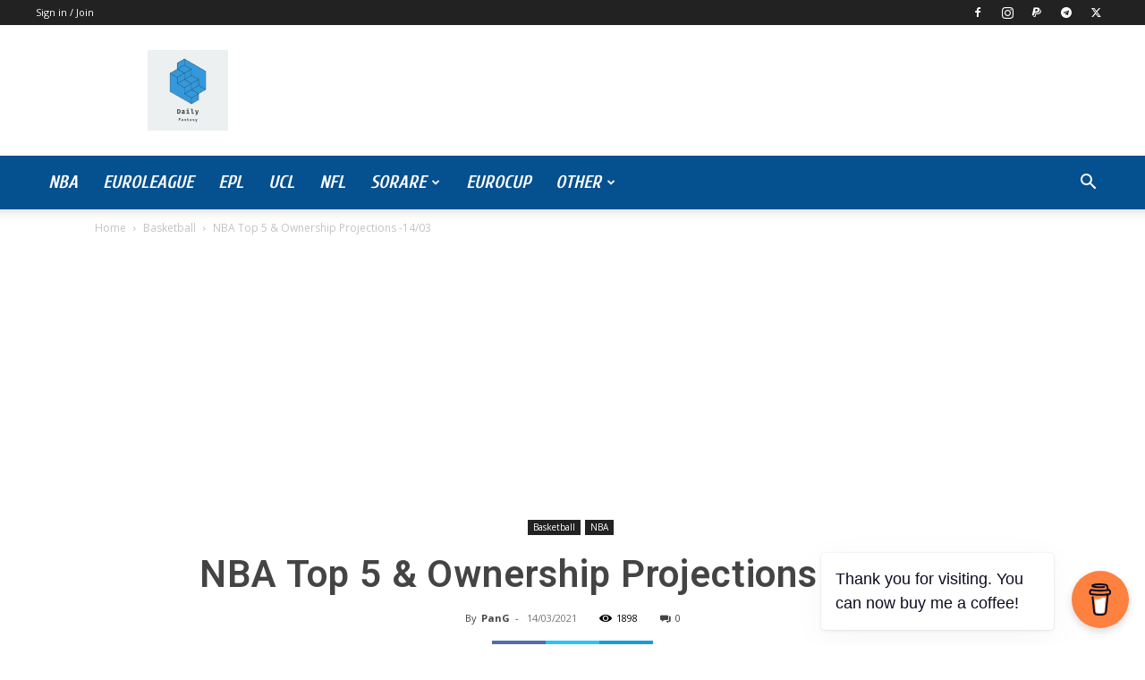

--- FILE ---
content_type: text/html; charset=utf-8
request_url: https://www.google.com/recaptcha/api2/aframe
body_size: 137
content:
<!DOCTYPE HTML><html><head><meta http-equiv="content-type" content="text/html; charset=UTF-8"></head><body><script nonce="VEc7slpaKTcEosKd79fMOw">/** Anti-fraud and anti-abuse applications only. See google.com/recaptcha */ try{var clients={'sodar':'https://pagead2.googlesyndication.com/pagead/sodar?'};window.addEventListener("message",function(a){try{if(a.source===window.parent){var b=JSON.parse(a.data);var c=clients[b['id']];if(c){var d=document.createElement('img');d.src=c+b['params']+'&rc='+(localStorage.getItem("rc::a")?sessionStorage.getItem("rc::b"):"");window.document.body.appendChild(d);sessionStorage.setItem("rc::e",parseInt(sessionStorage.getItem("rc::e")||0)+1);localStorage.setItem("rc::h",'1768680376627');}}}catch(b){}});window.parent.postMessage("_grecaptcha_ready", "*");}catch(b){}</script></body></html>